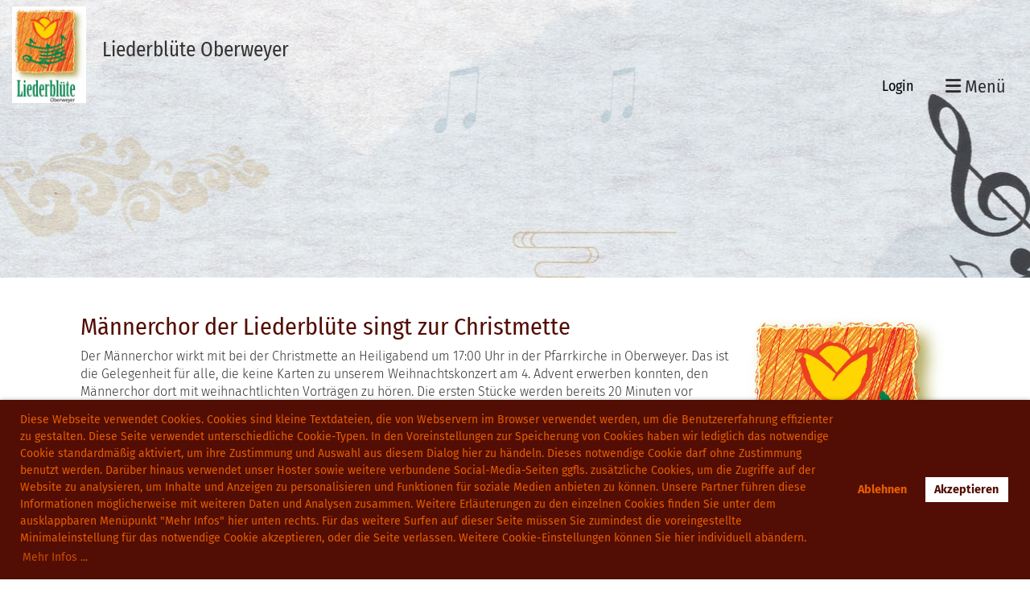

--- FILE ---
content_type: text/html;charset=UTF-8
request_url: https://www.liederbluete-obw.de/
body_size: 7995
content:
<!DOCTYPE html>
<html lang="de">
<head>
<base href="/clubdesk/w_liederbluete/"/>


    <meta http-equiv="content-type" content="text/html; charset=UTF-8">
    <meta name="viewport" content="width=device-width, initial-scale=1">

    <title>Startseite - Liederblüte Oberweyer</title>
    <link rel="icon" href="fileservlet?type=image&amp;id=1000454&amp;s=djEtBpIvBrpheEywWYcPsIpSw_sekvDsENUUYammkNkbC6I=">
<link rel="icon" type="image/png" href="fileservlet?type=image&amp;id=1000455&amp;s=djEtT22BQCrHwQeXJEUrYSfq_ijb15SaZ3VdhI3BlbaxAWE=">
<link rel="apple-touch-icon" href="fileservlet?type=image&amp;id=1000455&amp;s=djEtT22BQCrHwQeXJEUrYSfq_ijb15SaZ3VdhI3BlbaxAWE=">
<meta name="msapplication-square150x150logo" content="fileservlet?type=image&amp;id=1000455&amp;s=djEtT22BQCrHwQeXJEUrYSfq_ijb15SaZ3VdhI3BlbaxAWE=">
<meta name="msapplication-square310x310logo" content="fileservlet?type=image&amp;id=1000455&amp;s=djEtT22BQCrHwQeXJEUrYSfq_ijb15SaZ3VdhI3BlbaxAWE=">
<meta name="msapplication-square70x70logo" content="fileservlet?type=image&amp;id=1000455&amp;s=djEtT22BQCrHwQeXJEUrYSfq_ijb15SaZ3VdhI3BlbaxAWE=">
<meta name="msapplication-wide310x150logo" content="fileservlet?type=image&amp;id=1000455&amp;s=djEtT22BQCrHwQeXJEUrYSfq_ijb15SaZ3VdhI3BlbaxAWE=">
<link rel="stylesheet" type="text/css" media="all" href="v_4.5.13/shared/css/normalize.css"/>
<link rel="stylesheet" type="text/css" media="all" href="v_4.5.13/shared/css/layout.css"/>
<link rel="stylesheet" type="text/css" media="all" href="v_4.5.13/shared/css/tinyMceContent.css"/>
<link rel="stylesheet" type="text/css" media="all" href="v_4.5.13/webpage/css/admin.css"/>
<link rel="stylesheet" type="text/css" media="all" href="/clubdesk/webpage/fontawesome_6_1_1/css/all.min.css"/>
<link rel="stylesheet" type="text/css" media="all" href="/clubdesk/webpage/lightbox/featherlight-1.7.13.min.css"/>
<link rel="stylesheet" type="text/css" media="all" href="/clubdesk/webpage/aos/aos-2.3.2.css"/>
<link rel="stylesheet" type="text/css" media="all" href="/clubdesk/webpage/owl/css/owl.carousel-2.3.4.min.css"/>
<link rel="stylesheet" type="text/css" media="all" href="/clubdesk/webpage/owl/css/owl.theme.default-2.3.4.min.css"/>
<link rel="stylesheet" type="text/css" media="all" href="/clubdesk/webpage/owl/css/animate-1.0.css"/>
<link rel="stylesheet" type="text/css" media="all" href="v_4.5.13/content.css?v=1757156240635"/>
<link rel="stylesheet" type="text/css" media="all" href="v_4.5.13/shared/css/altcha-cd.css"/>
<script type="text/javascript" src="v_4.5.13/webpage/jquery_3_6_0/jquery-3.6.0.min.js"></script><script async defer src="v_4.5.13/shared/scripts/altcha_2_0_1/altcha.i18n.js" type="module"></script>
    <link rel="stylesheet" href="/clubdesk/webpage/cookieconsent/cookieconsent-3.1.1.min.css">
<link rel="stylesheet" href="genwwwfiles/page.css?v=1757156240635">

<link rel="stylesheet" href="wwwfiles/custom.css?v=" />


</head>
<body class="cd-sidebar-empty">


<nav>
    <a href="javascript:void(0);" onclick="if (!window.location.hash) { window.location.href='/#cd-page-content'; const target = document.getElementById('cd-page-content'); let nav = document.getElementById('cd-navigation-element'); const y = target.getBoundingClientRect().top + window.scrollY - nav.offsetHeight; window.scrollTo({ top: y, behavior: 'auto' }); } else { window.location.href=window.location.href; }"onkeyup="if(event.key === 'Enter') { event.preventDefault(); this.click(); }" class="cd-skip-link" tabindex="0">Direkt zum Hauptinhalt springen</a>

    <div class="cd-navigation-bar-container cd-hide-on-edit" id="cd-navigation-element">
        <div class="cd-navigation-bar scroll-offset-desktop scroll-offset-mobile">
            <div class="cd-navigation-bar-content">
                <div class="cd-club-logo-and-name">
<a class="cd-club-logo-link" href="/"><img class="cd-club-logo" src="fileservlet?type&#61;image&amp;id&#61;1000688&amp;s&#61;djEtWcpozK5WooVubvaWqz2aEpxqmrwdUOLa1hr-y93Nejs&#61;&amp;imageFormat&#61;_512x512" alt="Logo der Webseite"></a>
<a class="cd-club-name" href="/">Liederblüte Oberweyer</a>
</div>

                <div class="cd-filler"></div>
<a class="cd-button-login" href="/?action=login">Login</a>

                <div class="cd-separator"></div>
            <a class="cd-megamenu-button" href="javascript:void(0)">
    <i class="fas fa-bars"></i> Menü
</a>
            </div>
        </div>
        <div class="cd-megamenu-container cd-menu">
    <div class="cd-megamenu">
        <div class="cd-megamenu-content">
            <div class="cd-menu-level-1">
                <ul>
                        <li>
                            <a href="/"  data-id="_0" data-parent-id="" class="cd-menu-item cd-menu-active cd-menu-selected">Startseite</a>
                                <div class="cd-menu-level-2">
                                    <ul>
                                            <li>
                                                <a href="/start/aktuelles"  data-id="_0_0" data-parent-id="_0" class="cd-menu-item  ">Aktuelles</a>
                                            </li>
                                            <li>
                                                <a href="/start/news"  data-id="_0_1" data-parent-id="_0" class="cd-menu-item  ">Newsblog</a>
                                            </li>
                                            <li>
                                                <a href="/start/probenbetrieb"  data-id="_0_2" data-parent-id="_0" class="cd-menu-item  ">Probenbetrieb</a>
                                            </li>
                                            <li>
                                                <a href="/start/probentermine"  data-id="_0_3" data-parent-id="_0" class="cd-menu-item  ">Probentermine</a>
                                            </li>
                                    </ul>
                                </div>
                        </li>
                        <li>
                            <a href="/verein"  data-id="_1" data-parent-id="" class="cd-menu-item  ">Verein</a>
                                <div class="cd-menu-level-2">
                                    <ul>
                                            <li>
                                                <a href="/verein/chorformationen"  data-id="_1_0" data-parent-id="_1" class="cd-menu-item  ">Chorformationen</a>
                                                    <div class="cd-menu-level-3">
                                                        <ul>
                                                                <li>
                                                                    <a href="/verein/chorformationen/maennerchor"  data-id="_1_0_0" data-parent-id="_1_0" class="cd-menu-item  ">Männerchor</a>
                                                                </li>
                                                                <li>
                                                                    <a href="/verein/chorformationen/frauenchor"  data-id="_1_0_1" data-parent-id="_1_0" class="cd-menu-item  ">Frauenchor</a>
                                                                </li>
                                                                <li>
                                                                    <a href="/verein/chorformationen/steinkautlerchen"  data-id="_1_0_2" data-parent-id="_1_0" class="cd-menu-item  ">Steinkautlerchen</a>
                                                                </li>
                                                        </ul>
                                                    </div>
                                            </li>
                                            <li>
                                                <a href="/verein/dirigenten"  data-id="_1_1" data-parent-id="_1" class="cd-menu-item  ">Dirigenten</a>
                                                    <div class="cd-menu-level-3">
                                                        <ul>
                                                                <li>
                                                                    <a href="/verein/dirigenten/fritzen"  data-id="_1_1_0" data-parent-id="_1_1" class="cd-menu-item  ">David Fritzen</a>
                                                                </li>
                                                                <li>
                                                                    <a href="/verein/dirigenten/scherer"  data-id="_1_1_1" data-parent-id="_1_1" class="cd-menu-item  ">Ben Scherer</a>
                                                                </li>
                                                        </ul>
                                                    </div>
                                            </li>
                                    </ul>
                                </div>
                        </li>
                        <li>
                            <a href="/kontakt"  data-id="_2" data-parent-id="" class="cd-menu-item  ">Kontakt</a>
                                <div class="cd-menu-level-2">
                                    <ul>
                                            <li>
                                                <a href="/kontakt/ansprechpartner"  data-id="_2_0" data-parent-id="_2" class="cd-menu-item  ">Ansprechpartner</a>
                                            </li>
                                            <li>
                                                <a href="/kontakt/kontaktformular"  data-id="_2_1" data-parent-id="_2" class="cd-menu-item  ">Kontaktformular</a>
                                            </li>
                                            <li>
                                                <a href="/kontakt/kontaktformular#anfahrt"  data-id="_2_inpage_0" data-parent-id="_2" class="cd-menu-item  ">Anfahrt</a>
                                            </li>
                                            <li>
                                                <a href="/kontakt/mitgliedschaft"  data-id="_2_2" data-parent-id="_2" class="cd-menu-item  ">Mitgliedschaft</a>
                                            </li>
                                            <li>
                                                <a href="/kontakt/spender"  data-id="_2_3" data-parent-id="_2" class="cd-menu-item  ">Spender werden</a>
                                            </li>
                                    </ul>
                                </div>
                        </li>
                </ul>
            </div>
        </div>
    </div>
</div>
    </div>
</nav>

<div class="main cd-light">

        <div tabindex="0" class="cd-totop-button" onclick="topFunction()"
         onkeyup="if(event.key === 'Enter') { topFunction(); }">
        <i class="fas fa-chevron-up"></i>
    </div>


    <header class="header-wrapper">
    <div class="cd-header "><div id='section_1000554' class='cd-section cd-dark cd-min-height-set' debug-label='1000554' style='min-height: 345px;'>
<span class='cd-backgroundPane cd-backgroundPosition_TOP_CENTER cd-backgroundParallax' style='display: block; position: absolute; overflow: hidden;top: 0px;left: 0px;bottom: 0px;right: 0px;filter: blur(0px);background-image: url(fileservlet?type=image&amp;id=1001731&amp;s=djEtBcWIS0-BbHv3unTkoCG1kE_b62EF7hUzJBSTFy33144=);background-color: #ffffff;'>
</span>
<div class='cd-section-content cd-full-width'></div>
</div>
</div>
    </header>


<main class="content-wrapper" tabindex="-1" id="cd-page-content" >
<div class="cd-content "><div aria-labelledby="block_1007728_title" id='section_1000547' class='cd-section' debug-label='1000547' style=''>
<div class='cd-section-content'><div class="cd-row">

    <div class="cd-col m9">
        <div data-block-type="24" class="cd-block"
     debug-label="TitleBlock:1007728"
     id="block_1007728" 
     style="" >

    <div class="cd-block-content" id="block_1007728_content"
         style="">
        <h2 id="block_1001798_title">M&auml;nnerchor der Liederbl&uuml;te singt zur Christmette</h2></div>
    </div>
<div data-block-type="0" class="cd-block"
     debug-label="TextBlock:1007729"
     id="block_1007729" 
     style="" >

    <div class="cd-block-content" id="block_1007729_content"
         style="">
        <div>
<div>Der M&auml;nnerchor wirkt mit bei der Christmette an Heiligabend um 17:00 Uhr in der Pfarrkirche in Oberweyer. Das ist die Gelegenheit f&uuml;r alle, die keine Karten zu unserem Weihnachtskonzert am 4. Advent erwerben konnten, den M&auml;nnerchor dort mit weihnachtlichten Vortr&auml;gen zu h&ouml;ren. Die ersten St&uuml;cke werden bereits 20 Minuten vor Beginn des Gottesdienstes gesungen.</div>
</div></div>
    </div>
<div data-block-type="24" class="cd-block"
     debug-label="TitleBlock:1008560"
     id="block_1008560" 
     style="" >

    <div class="cd-block-content" id="block_1008560_content"
         style="">
        <h1 id="block_1001798_title">Willkommen bei der Liederbl&uuml;te Oberweyer</h1></div>
    </div>
<div data-block-type="0" class="cd-block"
     debug-label="TextBlock:1008559"
     id="block_1008559" 
     style="" >

    <div class="cd-block-content" id="block_1008559_content"
         style="">
        <p>Auf unserer Webseite findet ihr alle Infos zu unserem Verein - von aktuellen Veranstaltungen und Auftritten bis hin zu unseren <a href="/verein/chorformationen">Chorformationen</a> und deren <a href="/verein/dirigenten">Dirigenten</a>. &Uuml;ber aktuelle Geschehnisse berichten wir unter <a href="/start/aktuelles">Aktuelles</a> und in unseren <a href="/start/news">Newsblog</a>.</p>
<p class="MsoNormal">Ihr habt Fragen? Dann kontaktiert die Ansprechpartner aus unserem <a href="/kontakt/ansprechpartner">Vorstand</a> oder hinterlasst eine Nachricht auf dem <a href="/kontakt/kontaktformular">Kontaktformular</a>.</p>
<p>Du willst bei uns mitsingen oder unseren Verein als passives Mitglieder oder Sponsor unterst&uuml;tzen? Dann werde Mitglied in der Liederbl&uuml;te - aktiv oder passiv. Wir freuen uns &uuml;ber jeden Neuling im Verein. Das Anmeldeformular und Infos zu den Beitr&auml;gen findest du auf der Seite&nbsp;<a href="/kontakt/mitgliedschaft">Mitglied werden</a>.</p>
<div><span style="color: rgb(0, 0, 0);"><span style="text-decoration: underline;">Abschlie&szlig;end noch ein Hinweis:</span></span></div>
<div>Diese Webseite befindet sich noch im Aufbau, daher sind noch nicht alle Men&uuml;punkte und Unterseiten freigeschaltet. Teilweise sind Text und Bilder auch noch aus einer anderen Welt (Tennis). Wir werden das nat&uuml;rlich Zug um Zug umbauen, denn wir sind ja ein Gesangverein&nbsp; ;-).</div>
<p><strong>Ansonsten w&uuml;nschen wir viel Spa&szlig; beim Cruisen auf unserer neuen Webseite.</strong></p></div>
    </div>
</div>
    <div class="cd-col m3">
        <div data-block-type="19" class="cd-block"
     debug-label="SpaceBlock:1002401"
     id="block_1002401" 
     style="" >

    <div class="cd-block-content" id="block_1002401_content"
         style="">
        <div class="cd-space" style="height: 10px; margin: 0; padding: 0; border: 0;">
</div>
</div>
    </div>
<div data-block-type="21" class="cd-block"
     debug-label="Image:1008561"
     id="block_1008561" 
     style="" >

    <div class="cd-block-content" id="block_1008561_content"
         style="">
        <div class="cd-image-block">
<div class="cd-image-wrapper-3_4"><div class="cd-image-content "><a href="fileservlet?type=image&amp;id=1002162&amp;s=djEtQIQBupoAq4qKYg5cn3tRFeyVVIOuZ4LdsqIjbkXZXKY=&amp;imageFormat=_2048x2048" data-featherlight="image"><img alt="" class="cd-image-contain" src="fileservlet?type=image&amp;id=1002162&amp;s=djEtQIQBupoAq4qKYg5cn3tRFeyVVIOuZ4LdsqIjbkXZXKY=&amp;imageFormat=_2048x2048"/></a></div></div></div></div>
    </div>
</div>
    </div>

<div class="cd-row">

    <div class="cd-col m12">
        <div data-block-type="20" class="cd-block"
     debug-label="HorizontalRulerBlock:1001801"
     id="block_1001801" 
     style="" >

    <div class="cd-block-content" id="block_1001801_content"
         style="">
        <hr />
</div>
    </div>
<div data-block-type="24" class="cd-block"
     debug-label="TitleBlock:1001802"
     id="block_1001802" 
     style="flex-grow: 1;" >

    <div class="cd-block-content" id="block_1001802_content"
         style="">
        <h1 id="block_1001802_title">Neues aus unserem Verein</h1></div>
    </div>
</div>
    </div>

<div class="cd-row">

    <div class="cd-col m12">
        <div data-block-type="1" class="cd-block"
     debug-label="NewsItemList-List:1001803"
     id="block_1001803" 
     style="" >

    <div class="cd-block-content" id="block_1001803_content"
         style="">
        <div class="cd-newslist-tile-h cd-tile-h">
    <span class="cd-back-anchor" id="newslistblock-1001803"></span>
    <div class="cd-tile-container">
        <div tabindex="0" class="cd-tile-h-box cd-tile-width-4" onclick="window.location.href='/?b=1001803&c=ND1000011&s=djEts55AtMCL8JkNDej0aq9GE3yI531DR9rcYM_Vyti39jE='" style="cursor:pointer;"onkeyup="if(event.key === 'Enter') { event.preventDefault(); this.click(); }">
            <span class="cd-back-anchor"
                  id="newslistblock-1001803-newsitem-1000011"></span>
            <div class="cd-tile-h-main-area" >
                <div class="cd-tile-h-main-heading">
                    Danke für ein tolles Jahr 2025</div>
                <div class="cd-tile-h-main-subheading">
                    <time>26.12.2025</time>
                    </div>
            </div>


            <div class="cd-tile-h-detail-area">
                <div class="cd-tile-h-image-col cd-tile-h-image-col-right" style="min-width:300px;">
                    <div class="cd-image-wrapper-1">
                        <div class="cd-image-content ">
                            <img class="cd-zoom cd-image-contain" alt="" src="fileservlet?type=image&amp;id=1002353&amp;s=djEtYw2G71Ar2tlmdabm2X6Cgr1-wwJl2sOi9xk3reTnYBo=&amp;imageFormat=_2048x2048"/>
                        </div>
                    </div>
                </div>
                <div class="cd-tile-h-detail-value">
                    Vielen Dank an alle, die unseren Verein im vergangenen Jahr unterstützt haben.</div>
            </div>
            </div>
        <div tabindex="0" class="cd-tile-h-box cd-tile-width-4" onclick="window.location.href='/?b=1001803&c=ND1000010&s=djEtEs8pzABV69sSYeF-6BFeoWkPHJmoLK8FKlqV1TP5-Yw='" style="cursor:pointer;"onkeyup="if(event.key === 'Enter') { event.preventDefault(); this.click(); }">
            <span class="cd-back-anchor"
                  id="newslistblock-1001803-newsitem-1000010"></span>
            <div class="cd-tile-h-main-area" >
                <div class="cd-tile-h-main-heading">
                    Männerchor der Liederblüte singt zur Christmette</div>
                <div class="cd-tile-h-main-subheading">
                    <time>23.12.2025</time>
                    </div>
            </div>


            <div class="cd-tile-h-detail-area">
                <div class="cd-tile-h-image-col cd-tile-h-image-col-right" style="min-width:300px;">
                    <div class="cd-image-wrapper-1">
                        <div class="cd-image-content ">
                            <img class="cd-zoom cd-image-contain" alt="" src="fileservlet?type=image&amp;id=1002351&amp;s=djEtgAe_eCLJ6wBDo7hxq52e0NEqq8CipJPzn955dR1rKes=&amp;imageFormat=_2048x2048"/>
                        </div>
                    </div>
                </div>
                <div class="cd-tile-h-detail-value">
                    Der Männerchor wirkt mit bei der Christmette an Heiligabend um 17:00 Uhr in der Pfarrkirche in Oberweyer.</div>
            </div>
            </div>
        <div tabindex="0" class="cd-tile-h-box cd-tile-width-4" onclick="window.location.href='/?b=1001803&c=ND1000002&s=djEtzNqMfbXHIwvMkV4a87m0b0vLgKREP2gtyMB_d6xpYdw='" style="cursor:pointer;"onkeyup="if(event.key === 'Enter') { event.preventDefault(); this.click(); }">
            <span class="cd-back-anchor"
                  id="newslistblock-1001803-newsitem-1000002"></span>
            <div class="cd-tile-h-main-area" >
                <div class="cd-tile-h-main-heading">
                    Neue Webseite online</div>
                <div class="cd-tile-h-main-subheading">
                    <time>29.08.2025</time>
                    </div>
            </div>


            <div class="cd-tile-h-detail-area">
                <div class="cd-tile-h-image-col cd-tile-h-image-col-right" style="min-width:300px;">
                    <div class="cd-image-wrapper-1">
                        <div class="cd-image-content ">
                            <img class="cd-zoom cd-image-contain" alt="" src="fileservlet?type=image&amp;id=1000919&amp;s=djEt1OpYfBf_VZ3BuFLbU96WiP_I1t-eVpAnLSHIif6Hon8=&amp;imageFormat=_2048x2048"/>
                        </div>
                    </div>
                </div>
                <div class="cd-tile-h-detail-value">
                    Unsere neue Webseite mit neuem Design ist online.</div>
            </div>
            </div>
        </div>

    </div></div>
    </div>
</div>
    </div>

<div class="cd-row">

    <div class="cd-col m12">
        <div data-block-type="20" class="cd-block"
     debug-label="HorizontalRulerBlock:1001804"
     id="block_1001804" 
     style="" >

    <div class="cd-block-content" id="block_1001804_content"
         style="">
        <hr />
</div>
    </div>
</div>
    </div>

<div class="cd-row">

    <div class="cd-col m12">
        <div data-block-type="24" class="cd-block"
     debug-label="TitleBlock:1001805"
     id="block_1001805" 
     style="" >

    <div class="cd-block-content" id="block_1001805_content"
         style="">
        <h3 id="block_1001805_title">Die n&auml;chsten Termine</h3></div>
    </div>
</div>
    </div>

<div class="cd-row">

    <div class="cd-col m12">
        <div data-block-type="2" class="cd-block cd-light"
     debug-label="EventList:1001806"
     id="block_1001806" 
     style="" >

    <div class="cd-block-content" id="block_1001806_content"
         style="">
        <span class="cd-back-anchor" id="eventblock-1001806"></span>

<div class="event-list cd-tile-h">
    <div class="cd-tile-container cd-neutral-content">
<div role="button" tabindex="0" class="cd-tile-h-box cd-tile-width-1" onclick="window.location.href='/?b=1001806&c=ED1000076&s=djEt2bgpLDFG8mNCgqiWJdsTacUVxupgO1lhPJ0f_i6V154='" onkeyup="if (event.key === 'Enter' || event.key === ' ') { event.preventDefault(); this.click(); }" style="cursor:pointer;">
<span class="cd-back-anchor" id="eventlistblock-1001806-event-1000076"></span>
<div class="cd-tile-h-main-area">
<div class="cd-tile-h-main-content">
<div class="cd-tile-h-main-heading">Jahreshauptversammlung</div>
<div class="cd-tile-h-main-subheading">Sa 17.01.2026 20:00 - 21:30</div>
</div>
</div>
<div class="cd-tile-h-detail-area">
<div class="cd-tile-h-detail-col" style="width: 100%">
<ul>
<li>
<div class="cd-tile-h-detail-label">Typ</div>
<div class="cd-tile-h-detail-value">Allgemein</div>
</li>
<li>
<div class="cd-tile-h-detail-label">Ort</div>
<div class="cd-tile-h-detail-value">Pfarrheim Oberweyer</div>
</li>
</ul>
</div>
</div>
</div>
<div role="button" tabindex="0" class="cd-tile-h-box cd-tile-width-1" onclick="window.location.href='/?b=1001806&c=ED1000077&s=djEtiLBhZ7wa0IX3tFqQFCUs4jSHrIOF3AluxjBtLqSJWC4='" onkeyup="if (event.key === 'Enter' || event.key === ' ') { event.preventDefault(); this.click(); }" style="cursor:pointer;">
<span class="cd-back-anchor" id="eventlistblock-1001806-event-1000077"></span>
<div class="cd-tile-h-main-area">
<div class="cd-tile-h-main-content">
<div class="cd-tile-h-main-heading">Jahresauftaktfeier</div>
<div class="cd-tile-h-main-subheading">Sa 31.01.2026 16:30 - 23:00</div>
</div>
</div>
<div class="cd-tile-h-detail-area">
<div class="cd-tile-h-detail-col" style="width: 100%">
<ul>
<li>
<div class="cd-tile-h-detail-label">Typ</div>
<div class="cd-tile-h-detail-value">Allgemein</div>
</li>
<li>
<div class="cd-tile-h-detail-label">Ort</div>
<div class="cd-tile-h-detail-value">DGH Oberweyer</div>
</li>
</ul>
</div>
</div>
</div>
</div>
<p class="cd-detailPageNavigation">
        </p>
    </div>
</div>
    <span class='cd-backgroundPane' style='display: block; position: absolute; overflow: hidden;top: 0px;left: 0px;bottom: 0px;right: 0px;background-color: rgba(238,238,238,1);'>
</span>
</div>
</div>
    </div>

</div>
</div>
<div id='section_1000549' class='cd-section cd-light cd-min-height-set' debug-label='1000549' style='min-height: 500px;'>
<span class='cd-backgroundPane cd-backgroundPosition_CENTER_CENTER cd-backgroundParallax' style='display: block; position: absolute; overflow: hidden;top: 0px;left: 0px;bottom: 0px;right: 0px;filter: blur(0px);background-image: url(fileservlet?type=image&amp;id=1000378&amp;s=djEtok0Jwu2P1XLWgr4ChR9dAVv_3IaLwoGWo8lRTNh2H9M=);background-color: #ffffff;'>
</span>
<div class='cd-section-content cd-full-width'></div>
</div>
<div aria-labelledby="block_1001808_title" id='section_1000550' class='cd-section' debug-label='1000550' style=''>
<div class='cd-section-content'><div class="cd-row">

    <div class="cd-col m3">
        <div data-block-type="19" class="cd-block"
     debug-label="SpaceBlock:1001807"
     id="block_1001807" 
     style="" >

    <div class="cd-block-content" id="block_1001807_content"
         style="">
        <div class="cd-space" style="height: 40px; margin: 0; padding: 0; border: 0;">
</div>
</div>
    </div>
<div data-block-type="24" class="cd-block"
     debug-label="TitleBlock:1001808"
     id="block_1001808" 
     style="" >

    <div class="cd-block-content" id="block_1001808_content"
         style="">
        <h3 id="block_1001808_title">Wichtige Links</h3></div>
    </div>
</div>
    <div class="cd-col m3">
        <div data-block-type="19" class="cd-block"
     debug-label="SpaceBlock:1001809"
     id="block_1001809" 
     style="" >

    <div class="cd-block-content" id="block_1001809_content"
         style="">
        <div class="cd-space" style="height: 50px; margin: 0; padding: 0; border: 0;">
</div>
</div>
    </div>
<div data-block-type="25" class="cd-block cd-block-left"
     debug-label="Button:1001810"
     id="block_1001810" 
     style="" >

    <div class="cd-block-content" id="block_1001810_content"
         style="">
        <a class='cd-button cd-button-tertiary'
   href='/kontakt/kontaktformular'
        
>
    Kontakt aufnehmen</a>
</div>
    </div>
</div>
    <div class="cd-col m4">
        <div data-block-type="19" class="cd-block"
     debug-label="SpaceBlock:1001811"
     id="block_1001811" 
     style="" >

    <div class="cd-block-content" id="block_1001811_content"
         style="">
        <div class="cd-space" style="height: 50px; margin: 0; padding: 0; border: 0;">
</div>
</div>
    </div>
<div data-block-type="25" class="cd-block cd-block-left"
     debug-label="Button:1001812"
     id="block_1001812" 
     style="" >

    <div class="cd-block-content" id="block_1001812_content"
         style="">
        <a class='cd-button cd-button-tertiary'
   href='/kontakt/mitgliedschaft'
        
>
    Mitglied werden</a>
</div>
    </div>
</div>
    <div class="cd-col m2">
        <div data-block-type="21" class="cd-block"
     debug-label="Image:1001813"
     id="block_1001813" 
     style="" >

    <div class="cd-block-content" id="block_1001813_content"
         style="">
        <div class="cd-image-block">
<div class="cd-image-wrapper-1"><div class="cd-image-content "><a href="fileservlet?type=image&amp;id=1000377&amp;s=djEtK5hjYqe0QK9tRBTwPZy4SR2mUwXF8ugbWDoXX2myZtQ=&amp;imageFormat=_2048x2048" data-featherlight="image"><img alt="" class="cd-image-contain" src="fileservlet?type=image&amp;id=1000377&amp;s=djEtK5hjYqe0QK9tRBTwPZy4SR2mUwXF8ugbWDoXX2myZtQ=&amp;imageFormat=_2048x2048"/></a></div></div></div></div>
    </div>
</div>
    </div>

<div class="cd-row">

    <div class="cd-col m12">
        <div data-block-type="20" class="cd-block"
     debug-label="HorizontalRulerBlock:1001814"
     id="block_1001814" 
     style="" >

    <div class="cd-block-content" id="block_1001814_content"
         style="">
        <hr />
</div>
    </div>
</div>
    </div>

<div class="cd-row">

    <div class="cd-col m4">
        <div data-block-type="0" class="cd-block"
     debug-label="TextBlock:1001815"
     id="block_1001815" 
     style="" >

    <div class="cd-block-content" id="block_1001815_content"
         style="">
        <p style="text-align: center;"><span style="font-size: 300%; color: rgb(230, 126, 35);"><strong>72</strong></span></p>
<p style="text-align: center;"><strong>aktive S&auml;nger und S&auml;ngerinnen</strong></p></div>
    </div>
</div>
    <div class="cd-col m4">
        <div data-block-type="0" class="cd-block"
     debug-label="TextBlock:1001816"
     id="block_1001816" 
     style="" >

    <div class="cd-block-content" id="block_1001816_content"
         style="">
        <p style="text-align: center;"><span style="font-size: 300%; color: rgb(230, 126, 35);"><strong>3</strong></span></p>
<p style="text-align: center;"><strong>Chorformationen</strong></p></div>
    </div>
</div>
    <div class="cd-col m4">
        <div data-block-type="0" class="cd-block"
     debug-label="TextBlock:1001817"
     id="block_1001817" 
     style="" >

    <div class="cd-block-content" id="block_1001817_content"
         style="">
        <p style="text-align: center;"><span style="font-size: 300%; color: rgb(230, 126, 35);"><strong>168</strong></span></p>
<p style="text-align: center;"><strong>Mitglieder und F&ouml;rderer</strong></p></div>
    </div>
</div>
    </div>

</div>
</div>
<div id='section_1000551' class='cd-section cd-light cd-min-height-set' debug-label='1000551' style='min-height: 500px;'>
<span class='cd-backgroundPane cd-backgroundPosition_CENTER_CENTER cd-backgroundParallax' style='display: block; position: absolute; overflow: hidden;top: 0px;left: 0px;bottom: 0px;right: 0px;filter: blur(0px);background-image: url(fileservlet?type=image&amp;id=1000379&amp;s=djEtPUsycfqXQSDXn-EEmBl2ZCbPR_5PYeGOyIbMyLBI2KM=);background-color: #ffffff;'>
</span>
<div class='cd-section-content cd-full-width'></div>
</div>
</div>
</main>

<footer>
    <div class="cd-footer  cd-light"><span class='cd-backgroundPane' style='display: block; position: absolute; overflow: hidden;top: 0px;left: 0px;bottom: 0px;right: 0px;background-color: rgba(231,93,0,1);'>
</span>
<div id='section_1000537' class='cd-section cd-dark' debug-label='1000537' style='min-height: ;'>
<span class='cd-backgroundPane' style='display: block; position: absolute; overflow: hidden;top: 0px;left: 0px;bottom: 0px;right: 0px;background-color: #333333;'>
</span>
<div class='cd-section-content cd-full-width'><div class="cd-row">

    <div class="cd-col m3">
        <div data-block-type="0" class="cd-block cd-block-center"
     debug-label="TextBlock:1001771"
     id="block_1001771" 
     style="" >

    <div class="cd-block-content" id="block_1001771_content"
         style="">
        <div style="text-align: left;">&nbsp;</div>
<div style="text-align: left;">Liederbl&uuml;te Oberweyer 1908 e.V.</div></div>
    </div>
</div>
    <div class="cd-col m3">
        <div data-block-type="23" class="cd-block cd-block-left cd-block-mobile-left"
     debug-label="SocialMedia:1001772"
     id="block_1001772" 
     style="" >

    <div class="cd-block-content" id="block_1001772_content"
         style="">
        <div style='display: inline-block'>
    <a class='cd-social-media-icon' href="https://www.facebook.com/LiederblueteOberweyer" target="_blank" aria-label="Besuche uns auf Facebook"><i class="fab fa-facebook-square"></i></a><a class='cd-social-media-icon' href="https://www.youtube.com/@liederbluteoberweyer" target="_blank" aria-label="Besuche uns auf YouTube"><i class="fab fa-youtube-square"></i></a><a class='cd-social-media-icon' href="https://www.instagram.com/liederbluete_oberweyer" target="_blank" aria-label="Besuche uns auf Instagram"><i class="fab fa-instagram"></i></a><a class='cd-social-media-icon' href="mailto:info@liederbluete-obw.de" target="_blank" aria-label="Schreib uns eine E-Mail"><i class="fas fa-envelope-square"></i></a></div></div>
    </div>
</div>
    <div class="cd-col m3">
        <div data-block-type="0" class="cd-block cd-block-right cd-block-mobile-right"
     debug-label="TextBlock:1001773"
     id="block_1001773" 
     style="" >

    <div class="cd-block-content" id="block_1001773_content"
         style="">
        <div>&nbsp;</div>
<div><span style="font-family: 'Fira Sans Condensed', sans-serif;"><a href="/impressum">Impressum</a><a href="javascript:alert('Die verlinkte Seite wurde gelöscht.')">&nbsp; &nbsp;|&nbsp;</a></span><a href="javascript:alert('Die verlinkte Seite wurde gelöscht.')"> </a>&nbsp;<a href="javascript:alert('Die verlinkte Seite wurde gelöscht.')">&nbsp;</a><a href="/datenschutz">Datenschutz</a></div></div>
    </div>
</div>
    <div class="cd-col m3">
        <div data-block-type="0" class="cd-block cd-block-justify cd-block-mobile-justify"
     debug-label="TextBlock:1001774"
     id="block_1001774" 
     style="" >

    <div class="cd-block-content" id="block_1001774_content"
         style="">
        <div>&nbsp;</div>
<div style="text-align: right;"><span style="font-family: 'Fira Sans Condensed', sans-serif;">&copy; Liederbl&uuml;te Oberweyer&nbsp; -&nbsp; 11/2025</span></div></div>
    </div>
</div>
    </div>

</div>
</div>
</div>
</footer>
</div>
<script type="text/javascript" src="v_4.5.13/webpage/in-page-navigation.js"></script>
<script type="text/javascript" src="webpage/lightbox/featherlight-1.7.13.min.js"></script>
<script type="text/javascript" src="webpage/aos/aos-2.3.2.js"></script>
<script type="text/javascript" src="webpage/aos/aos-init-2.3.2.js"></script>
<script type="text/javascript" src="webpage/lightbox/featherlight-1.7.13.min.js"></script>
<script type="text/javascript" src="webpage/owl/owl.carousel-2.3.4-cd.js"></script>
<script type="text/javascript" src="webpage/fixes/ofi.js"></script>
<script type="text/javascript" src="webpage/fixes/captions.js"></script>
<script type="text/javascript">
objectFitImages('.cd-image-content img');
adjustCaptionContainer();
</script>
<script>  window.addEventListener('load', (event) => {
    let altchaWidgets = document.querySelectorAll('altcha-widget');
    if (!altchaWidgets || altchaWidgets.length == 0) {
      return;
    }
    for (var i = 0; i < altchaWidgets.length; i++) {
      let altchaWidget = altchaWidgets[i];
      let anchor = document.querySelector(altchaWidget.floatinganchor);
      anchor.addEventListener('mouseenter', function() { if (altchaWidget.getState() === 'verifying') { altchaWidget.removeAttribute('hidden'); } });
      anchor.addEventListener('mouseleave', function() { altchaWidget.setAttribute('hidden', 'true'); });
      altchaWidget.addEventListener('statechange', (ev) => {
        if (ev.detail.state === 'error') {
          altchaWidget.removeAttribute('hidden');
        }
      });
    }
  });
</script>

<script src="/clubdesk/webpage/cookieconsent/cookieconsent-3.1.1.min.js" type="text/javascript"></script>
<script src="genwwwfiles/page.js?v=1757156240635" type="text/javascript"></script>

<script>
function deleteAllCookies() {
    var cookies = document.cookie.split("; ");
    for (var c = 0; c < cookies.length; c++) {
        var d = window.location.hostname.split(".");
        while (d.length > 0) {
            var cookieBase = encodeURIComponent(cookies[c].split(";")[0].split("=")[0]) + '=; expires=Thu, 01-Jan-1970 00:00:01 GMT; domain=' + d.join('.') + ' ;path=';
            var p = location.pathname.split('/');
            document.cookie = cookieBase + '/';
            while (p.length > 0) {
                document.cookie = cookieBase + p.join('/');
                p.pop();
            };
            d.shift();
        }
    }
}

window.cookieconsent.initialise({
    palette: null,
    "content": {
        "message": "Diese Webseite verwendet Cookies.&#10;Cookies sind kleine Textdateien, die von Webservern im Browser verwendet werden, um die Benutzererfahrung effizienter zu gestalten. Diese Seite verwendet unterschiedliche Cookie-Typen. In den Voreinstellungen zur Speicherung von Cookies haben wir lediglich das notwendige Cookie standardmäßig aktiviert, um ihre Zustimmung und Auswahl aus diesem Dialog hier zu händeln. Dieses notwendige Cookie darf ohne Zustimmung benutzt werden.&#10;Darüber hinaus verwendet unser Hoster sowie weitere verbundene Social-Media-Seiten ggfls. zusätzliche Cookies, um die Zugriffe auf der Website zu analysieren, um Inhalte und Anzeigen zu personalisieren und Funktionen für soziale Medien anbieten zu können. Unsere Partner führen diese Informationen möglicherweise mit weiteren Daten und Analysen zusammen.&#10;Weitere Erläuterungen zu den einzelnen Cookies finden Sie unter dem ausklappbaren Menüpunkt &quot;Mehr Infos&quot; hier unten rechts.&#10;Für das weitere Surfen auf dieser Seite müssen Sie zumindest die voreingestellte Minimaleinstellung für das notwendige Cookie akzeptieren, oder die Seite verlassen. Weitere Cookie-Einstellungen können Sie hier individuell abändern.",
        "dismiss": "OK",
        "allow": "Akzeptieren",
        "deny": "Ablehnen",
        "link": "Mehr Infos ...",
        "href": "https://www.liederbluete-obw.de/datenschutz"
    },
    position: "bottom",
    type: "opt-in",
    revokable: true,
    onStatusChange: function(status) {
        if (!this.hasConsented()) {
            deleteAllCookies();
        }
        location.reload();
    },
    cookie: {
        name: "cookieconsent_1756479596562"
    }
});

// enable keyboard operation
var element = document.querySelector('a.cc-deny');
if (element) {
    element.setAttribute('href', 'javascript:void(0);');
}
var element = document.querySelector('a.cc-allow');
if (element) {
    element.setAttribute('href', 'javascript:void(0);');
}
var element = document.querySelector('a.cc-dismiss');
if (element) {
    element.setAttribute('href', 'javascript:void(0);');
}
var element = document.querySelector('.cc-animate.cc-revoke.cc-bottom');
if (element) {
    element.setAttribute('tabindex', '0');
    element.setAttribute('onkeyup', 'if(event.key === "Enter") { event.preventDefault(); this.click(); }');
}
</script>

</body>
</html>

--- FILE ---
content_type: text/css;charset=UTF-8
request_url: https://www.liederbluete-obw.de/clubdesk/w_liederbluete/genwwwfiles/page.css?v=1757156240635
body_size: 2254
content:
/* fira-sans-condensed-300 - v4-latin_latin-ext */
@font-face {
  font-family: 'Fira Sans Condensed';
  font-style: normal;
  font-weight: 300;
  src: url('/clubdesk/webpage/webfonts/fira-sans-condensed-v4-latin_latin-ext-300.eot'); /* IE9 Compat Modes */
  src: local(''),
       url('/clubdesk/webpage/webfonts/fira-sans-condensed-v4-latin_latin-ext-300.eot?#iefix') format('embedded-opentype'), /* IE6-IE8 */
       url('/clubdesk/webpage/webfonts/fira-sans-condensed-v4-latin_latin-ext-300.woff2') format('woff2'), /* Super Modern Browsers */
       url('/clubdesk/webpage/webfonts/fira-sans-condensed-v4-latin_latin-ext-300.woff') format('woff'), /* Modern Browsers */
       url('/clubdesk/webpage/webfonts/fira-sans-condensed-v4-latin_latin-ext-300.ttf') format('truetype'), /* Safari, Android, iOS */
       url('/clubdesk/webpage/webfonts/fira-sans-condensed-v4-latin_latin-ext-300.svg#Oswald') format('svg'); /* Legacy iOS */
}/* fira-sans-condensed-regular - v4-latin_latin-ext */
@font-face {
  font-family: 'Fira Sans Condensed';
  font-style: normal;
  font-weight: normal;
  src: url('/clubdesk/webpage/webfonts/fira-sans-condensed-v4-latin_latin-ext-regular.eot'); /* IE9 Compat Modes */
  src: local(''),
       url('/clubdesk/webpage/webfonts/fira-sans-condensed-v4-latin_latin-ext-regular.eot?#iefix') format('embedded-opentype'), /* IE6-IE8 */
       url('/clubdesk/webpage/webfonts/fira-sans-condensed-v4-latin_latin-ext-regular.woff2') format('woff2'), /* Super Modern Browsers */
       url('/clubdesk/webpage/webfonts/fira-sans-condensed-v4-latin_latin-ext-regular.woff') format('woff'), /* Modern Browsers */
       url('/clubdesk/webpage/webfonts/fira-sans-condensed-v4-latin_latin-ext-regular.ttf') format('truetype'), /* Safari, Android, iOS */
       url('/clubdesk/webpage/webfonts/fira-sans-condensed-v4-latin_latin-ext-regular.svg#Oswald') format('svg'); /* Legacy iOS */
}/* fira-sans-regular - v10-latin_latin-ext */
@font-face {
  font-family: 'Fira Sans';
  font-style: normal;
  font-weight: normal;
  src: url('/clubdesk/webpage/webfonts/fira-sans-v10-latin_latin-ext-regular.eot'); /* IE9 Compat Modes */
  src: local(''),
       url('/clubdesk/webpage/webfonts/fira-sans-v10-latin_latin-ext-regular.eot?#iefix') format('embedded-opentype'), /* IE6-IE8 */
       url('/clubdesk/webpage/webfonts/fira-sans-v10-latin_latin-ext-regular.woff2') format('woff2'), /* Super Modern Browsers */
       url('/clubdesk/webpage/webfonts/fira-sans-v10-latin_latin-ext-regular.woff') format('woff'), /* Modern Browsers */
       url('/clubdesk/webpage/webfonts/fira-sans-v10-latin_latin-ext-regular.ttf') format('truetype'), /* Safari, Android, iOS */
       url('/clubdesk/webpage/webfonts/fira-sans-v10-latin_latin-ext-regular.svg#Oswald') format('svg'); /* Legacy iOS */
}
body {
    position: relative;
    min-height: 100vh;
    display: flex;
    flex-direction: column;
}

.main {
    flex-grow: 1;
    display: flex;
    flex-direction: column;
}

.cd-content, .cd-sidebar, .cd-header, .cd-footer {
    position: relative;
}

.columns-wrapper {
    flex-grow: 1;
    display: flex;
    flex-direction: row;
}

.columns-margins {
    flex-grow: 1;
}

.columns {
    display: flex;
    flex-direction: row;
    align-items: stretch;
    width: 100%;
    max-width: 1100px;
    flex-basis: 1100px;
}

.content-wrapper {
    flex-grow: 1;
    display: flex;
    flex-direction: column;
    overflow: hidden;
}

.sidebar-wrapper {
    display: flex;
    flex-direction: column;
    flex-basis: 240px;
    flex-shrink: 0;
    border-left: 0 SOLID rgba(82,14,4,1.0);
    overflow: hidden;
}

.cd-header, .cd-content, .cd-sidebar, .cd-footer {
    flex-grow: 1;
}

.cd-row {
    max-width: 1100px;
    margin: 0 auto;
}

.cd-navigation-bar-container a, .cd-navigation-bar-container a:hover {
    text-decoration: none;
}

.cd-filler {
    flex-grow: 1;
}

@media (max-width: 576px) {
    .columns {
        display: block;
        flex-basis: initial;
    }

    .sidebar-wrapper {
        border-left: none;
        max-width: 100%;
    }
}
.cd-header-empty .cd-content div.cd-section:first-of-type,
.cd-header-empty .cd-sidebar div.cd-section:first-of-type {
    padding-top: 200px;
}

.cd-navigation-bar-container {
    position: fixed;
    top: 0;
    width: 100%;
    z-index: 30000;
    transition: background 0.4s;
}

.cd-scroll .cd-navigation-bar-container, .cd-megamenu-open  .cd-navigation-bar-container {
    transition: background 0.4s;
    background-color: rgba(255,255,255,1.0);
    box-shadow: 0 2px 4px -1px rgba(0, 0, 0, 0.2), 0 4px 5px 0 rgba(0, 0, 0, 0.14), 0 1px 10px 0 rgba(0, 0, 0, 0.12);
}

.cd-header-empty .cd-navigation-bar-container {
    background: rgba(255,255,255,1.0);
    border-bottom: 1px solid #999999;
}

.cd-navigation-bar-content {
    display: flex;
    align-items: center;
    padding: 80px 10px 0px 10px;
    flex-direction: row;
}

.cd-megamenu-button {
    cursor: pointer;
    text-decoration: none;
}
.cd-megamenu-button {
	font-family: Fira Sans Condensed, sans-serif;
	font-size: 22px;
	font-weight: 400;
	font-style: normal;
	text-decoration: none;
	text-align: left;
	text-transform: none;
	margin: 0px 20px;
	overflow-wrap: break-word;
}

.cd-megamenu-button {
	color: rgba(0,0,0,0.8);
}

.cd-megamenu-button:focus {
	outline-width: 3px;
	outline-style: solid;

}

.cd-megamenu-button:focus {
	outline-color: rgba(0,0,0,0.8);
}

@media (max-width: 576px) {
	.cd-megamenu-button {
		font-size: 4vmin;
	}
}



@media (max-width: 992px) {
    .cd-megamenu ul li {
        width: 100%;
    }
}

@media (min-width: 993px) {
    .cd-megamenu-content {
        float:right;
    }
}

.cd-megamenu-container {
    width: 100%;
    overflow-y: auto;
    background: rgba(255,255,255,1.0);
}

.cd-megamenu {
    display: none;
    width: 100%;
    border-bottom: 1px solid #AAA;
}

.cd-megamenu-content {
    margin: ;
}

.cd-megamenu ul {
    list-style-type: none;
    margin: 0;
    padding: 0;
}

.cd-megamenu li {
    display: block;
}

.cd-megamenu .cd-menu-level-1 > ul {
    display: flex;
    flex-flow: row;
    flex-wrap: wrap;
}

.cd-megamenu a {
    text-decoration: none;
}

.cd-megamenu .cd-menu-level-1 a, .cd-megamenu .cd-menu-level-2 a, .cd-megamenu .cd-menu-level-3 a {
    display: inline-block;
}

.cd-megamenu .cd-menu-level-1 a {
	font-family: Fira Sans Condensed, sans-serif;
	font-size: 20px;
	font-weight: 400;
	font-style: normal;
	text-decoration: none;
	text-align: left;
	text-transform: none;
	margin: 10px 20px;
	overflow-wrap: break-word;
}

.cd-megamenu .cd-menu-level-1 a {
	color: rgba(0,0,0,1.0);
}

.cd-megamenu .cd-menu-level-1 a:focus {
	outline-width: 3px;
	outline-style: solid;
	outline-offset: 5px;

}

.cd-megamenu .cd-menu-level-1 a:focus {
	outline-color: rgba(0,0,0,1.0);
}

@media (max-width: 576px) {
	.cd-megamenu .cd-menu-level-1 a {
		font-size: 4vmin;
	}
}


.cd-megamenu .cd-menu-level-2 a {
	font-family: Fira Sans Condensed, sans-serif;
	font-size: 16px;
	font-weight: 300;
	font-style: normal;
	text-decoration: none;
	text-align: left;
	text-transform: none;
	margin: 5px 20px;
	overflow-wrap: break-word;
}

.cd-megamenu .cd-menu-level-2 a {
	color: rgba(0,0,0,1.0);
}

.cd-megamenu .cd-menu-level-2 a:focus {
	outline-width: 3px;
	outline-style: solid;
	outline-offset: 5px;

}

.cd-megamenu .cd-menu-level-2 a:focus {
	outline-color: rgba(0,0,0,1.0);
}

@media (max-width: 576px) {
	.cd-megamenu .cd-menu-level-2 a {
		font-size: 4vmin;
	}
}


.cd-megamenu .cd-menu-level-3 a {
	font-family: Fira Sans Condensed, sans-serif;
	font-size: 12px;
	font-weight: 300;
	font-style: normal;
	text-decoration: none;
	text-align: left;
	text-transform: none;
	margin: 0 20px;
	overflow-wrap: break-word;
}

.cd-megamenu .cd-menu-level-3 a {
	color: rgba(0,0,0,1.0);
}

.cd-megamenu .cd-menu-level-3 a:focus {
	outline-width: 3px;
	outline-style: solid;
	outline-offset: 5px;

}

.cd-megamenu .cd-menu-level-3 a:focus {
	outline-color: rgba(0,0,0,1.0);
}



.cd-megamenu .cd-menu-level-1 a:before {
    content: "";
}

.cd-megamenu .cd-menu-level-2 a:before {
    content: "";
}

.cd-megamenu .cd-menu-level-3 a:before {
    content: "";
}

.cd-megamenu a.cd-menu-item.cd-menu-active, .cd-megamenu a.cd-menu-item:hover {
    color: rgba(154,12,71,1.0);
}
.cd-club-logo-and-name {
    display: inline-flex;
    align-items: center;
}

a.cd-club-logo-link {
    text-decoration: none;
}

a.cd-club-logo-link:focus {
    outline-color: rgba(51,51,51,1.0);
    outline-width: 3px;
    outline-style: solid;
}

.cd-club-logo-link {
    display: inline;
}
@media (max-width: 576px) {
    .cd-club-logo-link {
        display: inline;
    }
}

.cd-club-logo {
height: 120px;
margin: -80px 20px 0px 5px;
    vertical-align: middle;
}

@media (max-width: 576px) {
    .cd-club-logo {
        height: 100px;
        margin: -85px 0px 0px 5px;
    }
}

.cd-club-name {
  display: inline;
}
@media (max-width: 576px) {
    .cd-club-name {
        display: none;
    }
}

a.cd-club-name, a.cd-club-name:visited, a.cd-club-name:hover {
	font-family: Fira Sans Condensed, sans-serif;
	font-size: 25px;
	font-weight: 400;
	font-style: normal;
	text-decoration: none;
	text-align: left;
	text-transform: none;
	margin: -90px 0 0 0;
	overflow-wrap: break-word;
}

a.cd-club-name, a.cd-club-name:visited, a.cd-club-name:hover {
	color: rgba(51,51,51,1.0);
}

a.cd-club-name:focus, a.cd-club-name:visited:focus, a.cd-club-name:hover:focus {
	outline-width: 3px;
	outline-style: solid;

}

a.cd-club-name:focus, a.cd-club-name:visited:focus, a.cd-club-name:hover:focus {
	outline-color: rgba(51,51,51,1.0);
}

@media (max-width: 576px) {
	a.cd-club-name, a.cd-club-name:visited, a.cd-club-name:hover {
		font-size: 6vmin;
	}
}





a.cd-button-login, input.cd-button-login, button.cd-button-login {
	background-color: transparent;
}

a.cd-button-login, input.cd-button-login, button.cd-button-login {
	border-color: rgba(82,14,4,1.0);
}

a.cd-button-login, input.cd-button-login, button.cd-button-login {
	font-family: Fira Sans Condensed, sans-serif;
	font-size: 18px;
	font-weight: 400;
	font-style: normal;
	text-decoration: none;
	text-align: left;
	text-transform: none;
	overflow-wrap: break-word;
}

a.cd-button-login, input.cd-button-login, button.cd-button-login {
	color: rgba(0,0,0,1.0);
}

a.cd-button-login:focus, input.cd-button-login:focus, button.cd-button-login:focus {
	outline-width: 3px;
	outline-style: solid;

}

a.cd-button-login:focus, input.cd-button-login:focus, button.cd-button-login:focus {
	outline-color: rgba(0,0,0,1.0);
}

@media (max-width: 576px) {
	a.cd-button-login, input.cd-button-login, button.cd-button-login {
		font-size: 4vmin;
	}
}



a.cd-button-login, input.cd-button-login, button.cd-button-login {
border-width: 0px;
border-style: solid;
padding: 5px 20px;
border-radius: 50px;
margin: 10px 0;
}

a.cd-button-login:hover, input.cd-button-login:hover, button.cd-button-login:hover {
	background-color: transparent;
}

a.cd-button-login:hover, input.cd-button-login:hover, button.cd-button-login:hover {
	color: transparent;
}

a.cd-button-login:hover, input.cd-button-login:hover, button.cd-button-login:hover {
	border-color: rgba(82,14,4,1.0);
}

a.cd-button-login:focus, input.cd-button-login:focus, button.cd-button-login:focus {
	outline-width: 3px;
	outline-style: solid;

}

a.cd-button-login:focus, input.cd-button-login:focus, button.cd-button-login:focus {
	outline-color: rgba(82,14,4,1.0);
}



.cc-window, .cc-revoke {
	font-family: Fira Sans, sans-serif;
	font-size: 14px;
	font-weight: 400;
	font-style: normal;
	text-decoration: none;
	text-align: left;
	text-transform: none;
	overflow-wrap: break-word;
}

.cc-window, .cc-revoke {
	color: rgba(255,255,255,1.0);
}

.cc-window:focus, .cc-revoke:focus {
	outline-width: 3px;
	outline-style: solid;

}

.cc-window:focus, .cc-revoke:focus {
	outline-color: rgba(255,255,255,1.0);
}



a.cc-link, a.cc-link:active, a.cc-link:visited, .cc-bottom {
	text-transform: none;
	text-decoration: none;
}

a.cc-link, a.cc-link:active, a.cc-link:visited, .cc-bottom {
	color: rgba(231,93,0,1.0);
}

a.cc-link:hover, a.cc-link:active:hover, a.cc-link:visited:hover, .cc-bottom:hover {	text-decoration: underline;
}

a.cc-link:hover, a.cc-link:active:hover, a.cc-link:visited:hover, .cc-bottom:hover {
	color: rgba(255,255,255,1.0);
}

a.cc-link:focus, a.cc-link:active:focus, a.cc-link:visited:focus, .cc-bottom:focus {
	outline-width: 3px;
	outline-style: solid;

}

a.cc-link:focus, a.cc-link:active:focus, a.cc-link:visited:focus, .cc-bottom:focus {
	outline-color: rgba(231,93,0,1.0);
}



.cc-bottom:focus {
    bottom: 25px;
}

.cc-window, .cc-revoke {
    background-color: rgba(82,14,4,1.0);
    box-shadow: 0 0 5px 0 rgba(0,0,0,0.3);
    z-index: 10000000;
}

.cc-btn {
    background-color: rgba(255,255,255,1.0);
    color: rgba(82,14,4,1.0);
}

.cc-btn:first-child {
    background-color: transparent;
}

.cc-btn:first-child {
	color: rgba(231,93,0,1.0);
}



.cd-totop-button {
    display: flex;
    justify-content: space-around;
    align-items: center;

    position: fixed;
    right: -100px;
    bottom: 50px;
    width: 60px;
    height: 40px;

    z-index: 1;

    box-shadow: 0 0 1.875rem 0 rgba(0,0,0,.25);

    color: rgba(0,0,0,0.8);
    background-color: rgba(255,255,255,0.8);
    transition: all 0.4s ease;

    cursor: pointer;
}

.cd-totop-button {
	border-color: rgba(255,255,255,1.0);
}

.cd-totop-button {
	border-width: 0;
	border-style: SOLID;
	border-top-left-radius: 20px;
	border-top-right-radius: 20px;
	border-bottom-right-radius: 20px;
	border-bottom-left-radius: 20px;
}



.cd-scroll .cd-totop-button {
    right: 10px;
}

.cd-totop-button:focus {
    outline-color: rgba(0,0,0,0.8) !important;
}

